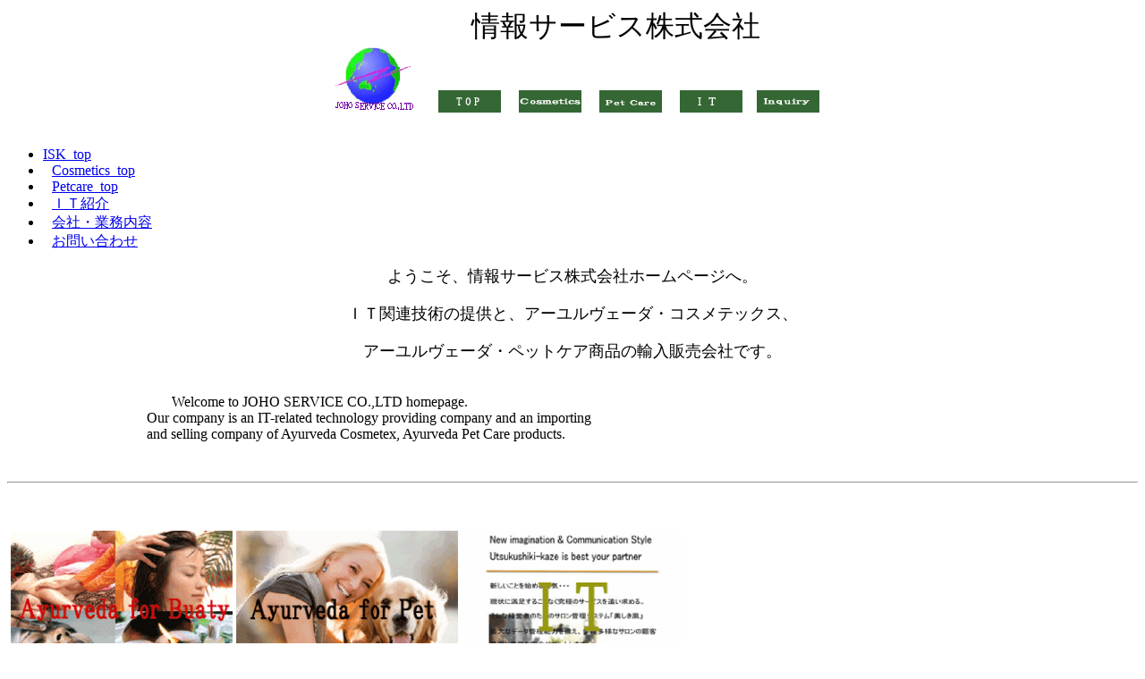

--- FILE ---
content_type: text/html
request_url: http://isk-kaze.jp/
body_size: 8561
content:
<!DOCTYPE HTML PUBLIC "-//W3C//DTD HTML 4.01 Transitional//EN" "http://www.w3.org/TR/html4/loose.dtd">
<html lang="ja">

<!--2018/04/22 13:30:58-->

<head>
  <meta http-equiv="Content-Type" content="text/html; charset=Shift_JIS">
  <meta http-equiv="Content-Style-Type" content="text/css">
  <meta http-equiv="Content-Script-Type" content="text/javascript">
  <meta name="keywords" content="情報サービス,アーユルヴェーダ,AYURVEDA,インド石鹸,NEEV,MYSORE,KHADI,PEKOE,HIAMLAYA,HAFIZ JEE,PETVADE,ニーブ、マイソール、カディ">
  <meta name="description" content="情報サービス - せっけんワールドへようこそ">
  <meta name="GENERATOR" content="ホームページV3">


  <title>ISK_top - 情報サービス株式会社</title>
  <script language="JavaScript" type="text/javascript" id="WMSwapImage"><!-- 
  function WMSwapImage( id,imageFile )
  {
    if( (document != null) && (document.images[id] != null) )
      document.images[id].src = imageFile;
  }
  // --></script><//script>
</head>

<body>
  <div id="page">
  <div id="header"></div>
  <div id="title">
  <table align="center" border="0" width="100%" cellpadding="0" cellspacing="0">
    <tbody>
      <tr>
        <td align="center" valign="top"><div align="center"><font size="6">　　　情報サービス株式会社</font></div></td>
      </tr>
    </tbody>
  </table>
  <div align="center"><img src="isk_logo_new.gif" alt="" border="0"> &nbsp; &nbsp; <a href="index.html"><img src="home_top_2.gif" alt="" border="0" onmouseover="this.src='home_top_3_ro.gif';" onmouseout="this.src='home_top_2.gif';"></a> &nbsp; &nbsp; <a href="profile1.html" class="HPZPageLink"><img src="cosme_top_2.gif" alt="" border="0" onmouseover="this.src='cosme_top_3_ro.gif';" onmouseout="this.src='cosme_top_2.gif';"></a> &nbsp; &nbsp; <a href="profile1008.html" class="HPZPageLink"><img src="pet_top_2.gif" alt="" border="0" onmouseover="this.src='pet_top_3_ro.gif';" onmouseout="this.src='pet_top_2.gif';"></a> &nbsp; &nbsp; <a href="history1.html" class="HPZPageLink"><img src="it_top.gif" alt="" border="0" onmouseover="this.src='it_top_2_ro.gif';" onmouseout="this.src='it_top.gif';"></a> &nbsp; &nbsp;<a href="form1.html" class="HPZPageLink"><img src="inq_top_2.gif" alt="" border="0" onmouseover="this.src='inq_top_3_ro.gif';" onmouseout="this.src='inq_top_2.gif';"></a></div><br clear="all">
  </div>
  <div id="menubar"></div>
  <div id="side1">
  <div class="submenu"><ul><li><span class="submenuitem"><span class="submenuitemright"><span class="submenuitemcenter"><a href="index.html" class="submenuitemlink"><span class="submenuitemmark1">ISK_top</span></a></span></span></span></li><li><span class="submenuitem" style="margin-left:10px;"><span class="submenuitemright"><span class="submenuitemcenter"><a href="profile1.html" class="submenuitemlink"><span class="submenuitemmark2">Cosmetics_top</span></a></span></span></span></li><li><span class="submenuitem" style="margin-left:10px;"><span class="submenuitemright"><span class="submenuitemcenter"><a href="profile1008.html" class="submenuitemlink"><span class="submenuitemmark2">Petcare_top</span></a></span></span></span></li><li><span class="submenuitem" style="margin-left:10px;"><span class="submenuitemright"><span class="submenuitemcenter"><a href="history1.html" class="submenuitemlink"><span class="submenuitemmark2">ＩＴ紹介</span></a></span></span></span></li><li><span class="submenuitem" style="margin-left:10px;"><span class="submenuitemright"><span class="submenuitemcenter"><a href="history1005.html" class="submenuitemlink"><span class="submenuitemmark2">会社・業務内容</span></a></span></span></span></li><li><span class="submenuitem" style="margin-left:10px;"><span class="submenuitemright"><span class="submenuitemcenter"><a href="form1.html" class="submenuitemlink"><span class="submenuitemmark2">お問い合わせ</span></a></span></span></span></li></ul>
</div></div>
  <div id="side2"></div>
  <div class="HPZAutoMarginAdjuster" id="main_wrapper000">
  <div id="main">
  <div align="center"><font face="ＭＳ Ｐ明朝" size="4">ようこそ、情報サービス株式会社ホームページへ。</font></div><br clear="all">
  <div align="center"><font face="ＭＳ Ｐ明朝" size="4">ＩＴ関連技術の提供と、アーユルヴェーダ・コスメテックス、</font></div><br clear="all">
  <div align="center"><font face="ＭＳ Ｐ明朝" size="4">アーユルヴェーダ・ペットケア商品の輸入販売会社です。</font></div><br clear="all">
  <br clear="all">
 &nbsp; &nbsp; &nbsp; &nbsp; &nbsp; &nbsp; &nbsp; &nbsp; &nbsp; &nbsp; &nbsp; &nbsp; &nbsp; &nbsp; &nbsp; &nbsp; &nbsp; &nbsp; &nbsp; &nbsp; &nbsp; &nbsp; &nbsp; Welcome to JOHO SERVICE CO.,LTD homepage.<br clear="all">
 &nbsp; &nbsp; &nbsp; &nbsp; &nbsp; &nbsp; &nbsp; &nbsp; &nbsp; &nbsp; &nbsp; &nbsp; &nbsp; &nbsp; &nbsp; &nbsp; &nbsp; &nbsp; &nbsp; &nbsp;Our company is an IT-related technology providing company and an importing <br clear="all">
 &nbsp; &nbsp; &nbsp; &nbsp; &nbsp; &nbsp; &nbsp; &nbsp; &nbsp; &nbsp; &nbsp; &nbsp; &nbsp; &nbsp; &nbsp; &nbsp; &nbsp; &nbsp; &nbsp; &nbsp;and selling company of Ayurveda Cosmetex, Ayurveda Pet Care products.<br clear="all">
  <br clear="all">
  <br clear="all">
  <hr>
  <p><br>
  <br>
 &nbsp;<a href="profile1.html" class="HPZPageLink"><img src="isk_buaty_3.gif" alt="" height="166" width="248" border="0" onmouseover="this.src='isk_buaty_4_ro.gif';" onmouseout="this.src='isk_buaty_3.gif';"></a> <a href="profile1008.html" class="HPZPageLink"><img src="isk_pet_2_2.gif" alt="" height="166" width="248" border="0" onmouseover="this.src='isk_pet_2_3_ro.gif';" onmouseout="this.src='isk_pet_2_2.gif';"></a><a href="history1.html" class="HPZPageLink"><img src="isk_it_2_2.gif" alt="" height="167" width="250" border="0" onmouseover="this.src='isk_it_2_3_ro.gif';" onmouseout="this.src='isk_it_2_2.gif';"></a></p>
  <p align="center">■情報サービス株式会社(JOHO SERVICE CO.,LTD)<br>
  <br>
  平成１０年（１９９８年４月）にＩＴ関連業務に携わる会社として設立されました。</p>
  <p align="center">美容室ソフトウエア開発との関連から、アーユルヴェーダ化粧品と出会い現在に至っています。</p>
  <p align="center">業務比率は概ねＩＴ関連５０％、アーユルヴェーダ化粧品輸入販売５０％となっています。</p>
 &nbsp; &nbsp; &nbsp; &nbsp; &nbsp; &nbsp; &nbsp; &nbsp; &nbsp; &nbsp; &nbsp; &nbsp; &nbsp; &nbsp; &nbsp; &nbsp; &nbsp; &nbsp; &nbsp; &nbsp; In April 1998, it was established as a company engaged in IT related business.<br clear="all">
 &nbsp; &nbsp; &nbsp; &nbsp; &nbsp; &nbsp; &nbsp; &nbsp; &nbsp; &nbsp; &nbsp; &nbsp; &nbsp; &nbsp; &nbsp; &nbsp; &nbsp;From the relationship with Beauty Salon Software development, we met Ayurveda cosmetics <br clear="all">
 &nbsp; &nbsp; &nbsp; &nbsp; &nbsp; &nbsp; &nbsp; &nbsp; &nbsp; &nbsp; &nbsp; &nbsp; &nbsp; &nbsp; &nbsp; &nbsp; &nbsp; &nbsp; &nbsp; &nbsp; &nbsp; &nbsp; &nbsp; &nbsp; &nbsp; &nbsp; &nbsp; &nbsp; &nbsp; &nbsp; &nbsp;and it has reached the present.<br clear="all">
 &nbsp; &nbsp; &nbsp; &nbsp; &nbsp; &nbsp; &nbsp; &nbsp; &nbsp; &nbsp; &nbsp; &nbsp; &nbsp; &nbsp; &nbsp; &nbsp; The business ratio is roughly 50% IT related and 50% import and sales of Ayurveda cosmetics.<br clear="all">
  <br clear="all">
  <br clear="all">
  <br clear="all">
  <table align="center" border="1" width="436" height="180" cellpadding="4" cellspacing="0">
    <tbody>
      <tr>
        <td valign="top" width="449"> &nbsp; &nbsp; &nbsp; &nbsp;お知らせ<br clear="all">
        <a href="goodsindex1010.html" class="HPZPageLink">18/04/18 Hafiz Jee　Hair Oil,SweetAmond,etc<font face="Arial">（入荷）</font></a><br clear="all">
        <a href="goodsindex1017.html" class="HPZPageLink">18/04/05 Mysore Sandal Soap<font face="Arial">（再入荷）</font></a><br clear="all">
        18/04/01 <font face="Arial">Ｒｅｎｅｗａｌ（リニューアル）</font><br clear="all">
        <br clear="all">
        </td>
      </tr>
    </tbody>
  </table>
  <br clear="all">
  <p align="center"><br class="HPZAutoBR"></p>
  <p align="center"><br class="HPZAutoBR"></p>
  <p align="center"><br class="HPZAutoBR"></p>
  <p align="center"><br class="HPZAutoBR"></p>
  <hr>
  </div>
  </div>
  <div id="footer">
  <div align="center"><a href="index.html">情報サービス株式会社</a> &nbsp;<a href="history1005.html" class="HPZPageLink">会社・業務内容</a> &nbsp;<a href="form1.html" class="HPZPageLink">お問い合わせ</a> &nbsp; <a href="profile1.html" class="HPZPageLink">Cosmetics_top</a> &nbsp; <a href="profile1008.html" class="HPZPageLink">Petcare_top</a> &nbsp; <a href="history1.html" class="HPZPageLink">ＩＴ紹介</a> &nbsp;</div></div>
  <div id="HPZLPPageTail" style="clear: both;"></div></div>
</body>

</html>
